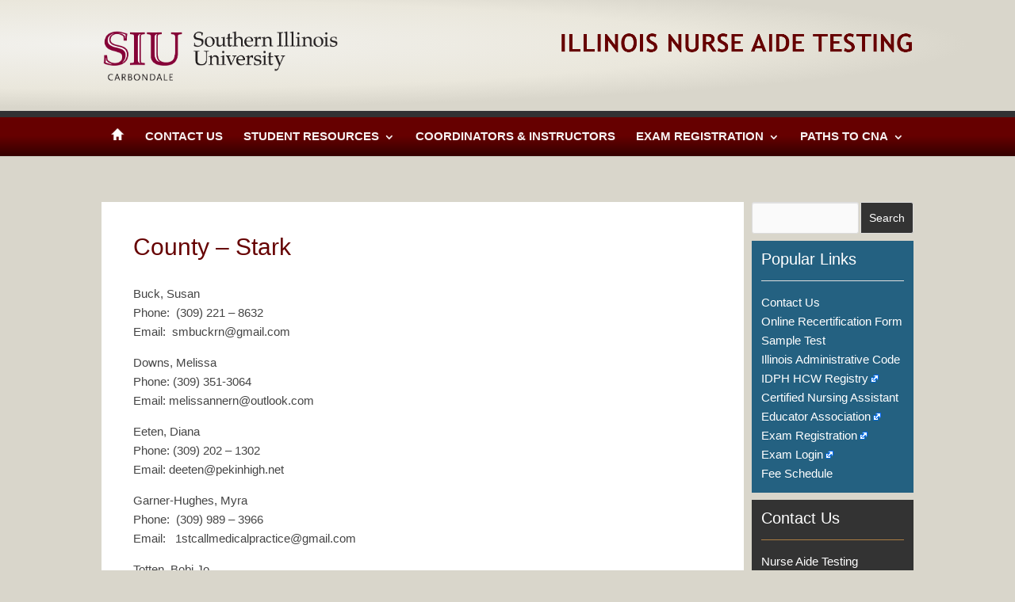

--- FILE ---
content_type: text/css
request_url: https://www.nurseaidetesting.com/wp-content/themes/Divi-child/style.css?ver=4.27.4
body_size: 4567
content:
/*
 Theme Name:   Divi Child
 Theme URI:    http://elegantthemes.com/divi/
 Description:  Divi Child Theme
 Author:       Dan Owen
 Author URI:   http://dxrgroup.com
 Template:     Divi
 Version:      1.0.0
 License:      GNU General Public License v2 or later
 License URI:  http://www.gnu.org/licenses/gpl-2.0.html
 Tags:         light, dark, two-columns, right-sidebar, responsive-layout, accessibility-ready
 Text Domain:  Divi
*/


/*  */
.main_title { color: #660000; margin-top: 40px; }
#main-content .container { padding-top: 9px; }
#main-content .container::before { background-color: transparent; }
.et_right_sidebar #sidebar, #main-content, .et_pb_section { background-color: #d9d6cb; }
.et_pb_section { padding-top: 28px; }
.et_pb_row { padding-top: 0; }
.et_pb_column { background-color: #ffffff; padding-left: 15px; }
body { font: 500 15px/1.625 "Trebuchet MS", Trebuchet, Arial, Helvetica, sans-serif; color: #444; }
a { color: #660000; }
.et-search-form, .et_mobile_menu, .footer-widget li::before, .nav li ul, blockquote { border-color: #660000; }
#main-header { background-color: #d9d6cb; }
.et_fullwidth_nav #main-header .container { padding-right: 0px; padding-left: 0px; }
h1, h2, h3, h4, h5, h6 { line-height: 1.15em; }

/*	Page-Specific CSS	
.page-id-36 input, .page-id-36 textarea { width: 270px !important; }*/

.page-id-2 .et_pb_section_0,
.page-id-21 .et_pb_section_0,
.page-id-23 .et_pb_section_0,
.page-id-25 .et_pb_section_0,
.page-id-63 .et_pb_section_0,
.page-id-127 .et_pb_section_0,
.page-id-1301 .et_pb_section_0,
.page-id-9285 .et_pb_section_0
{ margin: 0; display: block; padding: 9px 0 29px; }

.page-id-2 .et_pb_row:nth-of-type(2n) .et_pb_text_inner,
.page-id-21 .et_pb_row:nth-of-type(2n) .et_pb_text_inner,
.page-id-23 .et_pb_row:nth-of-type(2n) .et_pb_text_inner,
.page-id-25 .et_pb_row:nth-of-type(2n) .et_pb_text_inner,
.page-id-63 .et_pb_row:nth-of-type(2n) .et_pb_text_inner,
.page-id-127 .et_pb_row:nth-of-type(2n) .et_pb_text_inner,
.page-id-1301 .et_pb_row:nth-of-type(2n) .et_pb_text_inner,
.page-id-9285 .et_pb_row:nth-of-type(2n) .et_pb_text_inner
	{ padding-left: 25px; padding-right: 0px; }

.page-id-2 .et_pb_section_0 .et_pb_row_0, 
.page-id-21 .et_pb_section_0 .et_pb_row_0, 
.page-id-23 .et_pb_section_0 .et_pb_row_0, 
.page-id-25 .et_pb_section_0 .et_pb_row_0, 
.page-id-63 .et_pb_section_0 .et_pb_row_0, 
.page-id-127 .et_pb_section_0 .et_pb_row_0, 
.page-id-1301 .et_pb_section_0 .et_pb_row_0, 
.page-id-9285 .et_pb_section_0 .et_pb_row_0 
	{ display: block; padding: 0; }

.page-id-2 .et_pb_column:nth-of-type(2n), 
.page-id-21 .et_pb_column:nth-of-type(2n), 
.page-id-23 .et_pb_column:nth-of-type(2n), 
.page-id-25 .et_pb_column:nth-of-type(2n), 
.page-id-63 .et_pb_column:nth-of-type(2n), 
.page-id-127 .et_pb_column:nth-of-type(2n), 
.page-id-1301 .et_pb_column:nth-of-type(2n), 
.page-id-9285 .et_pb_column:nth-of-type(2n) 
	{ padding-left: 10px; padding-right: 0; margin-right: 0; }

.page-id-2 .entry-content .et_pb_row_1 .et_pb_column_3_4, 
.page-id-21 .entry-content .et_pb_row_1 .et_pb_column_3_4, 
.page-id-23 .entry-content .et_pb_row_1 .et_pb_column_3_4, 
.page-id-25 .entry-content .et_pb_row_1 .et_pb_column_3_4, 
.page-id-63 .entry-content .et_pb_row_1 .et_pb_column_3_4, 
.page-id-127 .entry-content .et_pb_row_1 .et_pb_column_3_4, 
.page-id-1301 .entry-content .et_pb_row_1 .et_pb_column_3_4, 
.page-id-9285 .entry-content .et_pb_row_1 .et_pb_column_3_4  
	{ width: 78.95%; margin-right: 0; padding-right: 20px; }

.page-id-2 .et_pb_column_0:first-of-type, 
.page-id-21 .et_pb_column_0:first-of-type, 
.page-id-23 .et_pb_column_0:first-of-type, 
.page-id-25 .et_pb_column_0:first-of-type, 
.page-id-63 .et_pb_column_0:first-of-type, 
.page-id-127 .et_pb_column_0:first-of-type, 
.page-id-1301 .et_pb_column_0:first-of-type, 
.page-id-9285 .et_pb_column_0:first-of-type 
	{ padding-left: 0; }

.page-id-9285 .et_pb_row .et_pb_column.et_pb_column_0 { margin-right: 0; width: calc(80.0% - 12px); padding-left: 15px !important; padding-right: 15px !important; }

.page-id-6702 ol li { padding-left: 20px; text-indent: -1.2em; }
.page-id-6702 ol li ol { list-style-type: upper-alpha!important; }

/*	Tablepress	*/
#content-area table td, #content-area table th, #content-area table tr, #main-content table.cart td, #main-content table.cart th, #main-content table.cart tr, table.cart td, table.cart th, table.cart tr { padding: .35em .8em; }
.tablepress tfoot th, .tablepress thead th { background-color: #660000 !important; color: white; }
.tablepress .sorting:hover, .tablepress .sorting_asc, .tablepress .sorting_desc { background-color: #cb8c8c !important; color: white; }

/*   Proportional iframe   */
iframe { width: 100%; }
.aspect-ratio { position: relative; width: 100%; height: 0; padding-bottom: 78.1%; }
.aspect-ratio iframe { position: absolute; width: 100%; height: 100%; left: 0; top: 0; }

/*   General   */
hr { margin: 5px 0px 15px; color: #dfdfdf; height: 1px; background-color: #dfdfdf; border: none; }
sub, sup { font-size: .8em; color: #660000; font-weight: bold; }
a:hover { text-decoration: underline; }
.one_fourth, .one_half, .one_third, .three_fourth, .two_third { margin-right: 2%; }

/*   Sidebar & Widgets   */
.widget_search #searchsubmit { background-color: #333; color: white; top: auto; }
.widget_search input#s { color: black; width: calc(100% - 69px)!important; }
.widget_search input#searchsubmit { color: white; }
.brown-hr { display: block; height: 1px; border: 0; border-top: #ac7D43 solid 1px; padding: 0; }
.et_right_sidebar #left-area { padding-left: 40px; background-color: white; }
#sidebar a { color: #fff; }
#sidebar #text-9 { padding: 0px; }
.et_right_sidebar #sidebar { padding-left: 10px; margin-left: 0px; margin-right: -5px; padding-bottom: 0px; }
#sidebar .et_pb_widget { margin-bottom: 9px !important; }
.et_pb_widget_area_left { padding-right: 0px; border-right: none; }
.et_pb_widget { margin-bottom: 10px !important; }
.et_pb_row .et_pb_column.et-last-child { background-color: transparent; margin-bottom: 0 !important; }

/*   Footer   */
#main-footer { background-color: #222; margin-top: 9px; }
#footer-widgets { padding: 2.5% 0 0; }
.et_pb_gutters3 .footer-widget { margin: 0 5.5% 2.0% 0; }
#footer-bottom { padding: 5px 0 5px; }
.et_pb_gutters3 .et_pb_column_4_4 .et_pb_module, .et_pb_gutters3.et_pb_row .et_pb_column_4_4 .et_pb_module { margin-bottom: 3px !important; }

/*   Accordion   */
.et_pb_accordion_item { margin-bottom: 0.30% !important; }
.et_pb_toggle_close { padding: 12px; }
.et_pb_toggle_open .et_pb_toggle_title:before { display: block !important; content: "\e04f"; }

#Results h3 strong { font-weight: 400; font-size: 19px; }

/*   Buttons   */
#ZipCode { height: 30px; }
button.maroon, .button.maroon, a.button.maroon, .button_disabled.maroon, input[type="submit"].maroon {
    color: white; border: 1px solid #bbb; font-size: .85em;
    font-family: Verdana, Geneva, Arial, san-serif; font-weight: bold; padding: 5px 10px;
	background-color: #006699;
    background-image: -webkit-gradient( linear, left bottom, left top, color-stop(0, #330000), color-stop(0.52, #660000)); background-image: -webkit-linear-gradient(bottom, #330000 0%, #660000 52%);
    background-image: -moz-linear-gradient(bottom, #330000 0%, #660000 52%);
    background-image: -o-linear-gradient(bottom, #330000 0%, #660000 52%);
    background-image: -ms-linear-gradient(bottom, #330000 0%, #660000 52%);
    background-image: linear-gradient(bottom, #330000 0%, #660000 52%);
    filter: progid:DXImageTransform.Microsoft.gradient(GradientType=0,StartColorStr='#006699', EndColorStr='#000000'); }
button:hover.maroon, .button:hover.maroon, a.button:hover.maroon, .button_disabled:hover.maroon {
    color: white; background-color: #000000;
	background-image: -webkit-gradient( linear, left bottom, left top, color-stop(0, #660000), color-stop(0.52, #330000)); background-image: -webkit-linear-gradient(bottom, #660000 0%, #330000 52%);
	background-image: -moz-linear-gradient(bottom, #660000 0%, #330000 52%);
	background-image: -o-linear-gradient(bottom, #660000 0%, #330000 52%);
	background-image: -ms-linear-gradient(bottom, #660000 0%, #330000 52%);
	background-image: linear-gradient(bottom, #660000 0%, #330000 52%);
	filter: progid:DXImageTransform.Microsoft.gradient(GradientType=0,StartColorStr='#000000', EndColorStr='#006699'); }
.container article.page .entry-content div.inset { display: block; padding: 15px 20px; 
	margin-bottom: 10px; text-align: center !important; margin-left: 16% !important; 
	margin-right: 16% !important; background-color: #ECEAE3; border: 1px solid #660000; }
input[type="text"], input[type="password"], input[type="email"], input[type="url"], input[type="number"], textarea { 
	background: #fafafa; -moz-box-shadow: inset 0 1px 1px rgba(0,0,0,0.1);
    -webkit-box-shadow: inset 0 1px 1px rgba(0,0,0,0.1);
    box-shadow: inset 0 1px 1px rgba(0,0,0,0.1); border: 1px solid #ddd; color: #888; }
input[type="text"], input[type="password"], input[type="email"], input[type="url"], input[type="number"] { padding: 3px; }
input, textarea { color: #373737; font: 300 15px/1.625 "Trebuchet MS", Arial, Helvetica, sans-serif; }


/*   Logo   */
.et_header_style_centered #logo { float: right; margin-right: 14%; }
span.logo_helper { 
	width: 30%; 
	background-image: url("/wp-content/uploads/2018/02/SIUlogo.png"); 
	background-size: contain; 
	background-repeat: no-repeat; 
	background-position: left; 
	float: left; 
	margin-left: 6.7%;
}
.et_header_style_centered #main-header .logo_container	{
	height: 140px;
/* Permalink - use to edit and share this gradient: http://colorzilla.com/gradient-editor/#f4f3ef+0,eae7dc+66,d9d6cb+88,d9d6cb+100 */
background: #F2F1ED; /* Old browsers */
background: -moz-radial-gradient(center, ellipse cover,  #F2F1ED 0%, #eae7dc 47%, #d9d6cb 67%, #d9d6cb 100%); /* FF3.6-15 */
background: -webkit-radial-gradient(center, ellipse cover,  #F2F1ED 0%,#eae7dc 47%,#d9d6cb 67%,#d9d6cb 100%); /* Chrome10-25,Safari5.1-6 */
background: radial-gradient(ellipse at 10% 40%,  #F2F1ED 0%,#eae7dc 47%,#d9d6cb 67%,#d9d6cb 100%); /* W3C, IE10+, FF16+, Chrome26+, Opera12+, Safari7+ */
filter: progid:DXImageTransform.Microsoft.gradient( startColorstr='#f4f3ef', endColorstr='#d9d6cb',GradientType=1 ); /* IE6-9 fallback on horizontal gradient */

}

/*   Menus   */
#et-top-navigation {
	background-image: linear-gradient(bottom, #330000 0%, #660000 52%);
	background-image: -webkit-gradient( linear, left bottom, left top, color-stop(0, #330000), color-stop(0.52, #660000) );
	background-image: linear-gradient(bottom, #330000 0%, #660000 52%);
background-image: -o-linear-gradient(bottom, #330000 0%, #660000 52%);
background-image: -moz-linear-gradient(bottom, #330000 0%, #660000 52%);
background-image: -webkit-linear-gradient(bottom, #330000 0%, #660000 52%);
background-image: -ms-linear-gradient(bottom, #330000 0%, #660000 52%);
background-image: -webkit-gradient( linear, left bottom, left top, color-stop(0, #330000), color-stop(0.52, #660000) );
-ms-filter: "progid:DXImageTransform.Microsoft.gradient(GradientType=0,startColorstr='#660000', endColorstr='#330000')";
border-top: solid 8px #313133; background-color: #600; }
.et_header_style_centered #top-menu > li > a { padding: 0.9em 0 1.25em; }
#et-secondary-nav .menu-item-has-children > a:first-child::after, #top-menu .menu-item-has-children > a:first-child::after { top: 15px; }
.nav li li { line-height: 1.35em; }
#mobile_menu .menu-item { margin-bottom: 1px; }
.sub-menu { margin-top: 1px; }
.et_mobile_menu { border-top: 3px solid #660000; box-shadow: 0 2px 5px rgba(0,0,0,.3); }
.et_mobile_menu .menu-item-9449 a, .et_mobile_menu .menu-item-885 a, 
.et_mobile_menu .menu-item-has-children > a { background-color: rgba(80,0,0,.73); 
	color: rgba(255,255,255,0.97) !important; }
.et_mobile_menu .menu-item-9449 a:hover, .et_mobile_menu .menu-item-885 a:hover, 
.et_mobile_menu .menu-item-has-children > a:hover { background-color: rgba(0,0,0,.73); 
	color: rgba(255,255,255,0.92) !important; }
.et_mobile_menu li .menu-item-has-children > a { 
	background-color: rgba(80,0,0,.73); margin-right: 30px; }
.et_mobile_menu li a { border-bottom: 1px solid rgba(0,0,0,.2); color: #666 !important; padding: 5px; }
.nav li ul { width: 200px; border-top: 3px solid #ffffff !important; }
.nav li li ul { left: 200px; }
.nav li.et-reverse-direction-nav li ul { right: 200px; }
#top-menu li a, .et_search_form_container input { letter-spacing: 0px !important; }
#top-menu a { color: rgba(255,255,255,0.97); }
#top-menu li li { padding: 0 0px; }
#top-menu li li a { color: rgba(0,0,0,.73); }
.et_header_style_centered .mobile_nav .select_page { color: rgba(237,237,237,0.87)!important; }

/*** MEDIA QUERIES ***/
/**-----------------------------------------------------------**/

/*** Responsive Styles Large Desktop And Above ***/
@media only screen and (min-width: 1600px) {
	.et_pb_row { margin-top: 0!important; padding-top: 0!important; }
		.et_header_style_centered #logo { margin-right: 18%!important; }
	span.logo_helper { margin-left: 14%; }
}
	
@media all and (min-width: 1405px) {
}
 
/*** Responsive Styles Standard Desktop Only ***/
@media all and (min-width: 1100px) and (max-width: 1405px) {
}

@media all and (min-width: 981px) {
	.et_header_style_centered #logo { max-height: 49% !important; 
		margin-top: 40px; margin-right: 10%; margin-top: 15px; }
}

@media only screen and (max-width: 980px) {
  /* Changes mobile logo to specified image */
	#logo { content: url("/wp-content/uploads/2018/02/logo-text-mobile.png"); }
	.et_header_style_centered #logo { max-height: 63% !important; margin-top: 40px; margin-right: 10%; }
	.et_header_style_centered header #main-header .logo_containe {
		height: 50px !important;
	}
}

/*** Responsive Styles Tablet And Below ***/
@media all and (max-width: 980px) {
	.et_right_sidebar #sidebar { margin-left: -12px; margin-right: 10px; 
		width: calc(100% + 12px) !important; border-top: solid 7px #6600; }
	.et_right_sidebar #left-area { padding-left: 10px; padding-right: 10px; margin-bottom: 2px; }
	#main-content .container { padding-top: 0px; }
	#et-main-area { margin-top: -38px; }
	.main_title { padding-top: 20px; margin-bottom: 5px; }
	.container { width: 87.5%; }
	
	.page-id-2 .et_pb_section_0 .et_pb_row_0, 
	.page-id-21 .et_pb_section_0 .et_pb_row_0, 
	.page-id-23 .et_pb_section_0 .et_pb_row_0, 
	.page-id-25 .et_pb_section_0 .et_pb_row_0, 
	.page-id-63 .et_pb_section_0 .et_pb_row_0, 
	.page-id-127 .et_pb_section_0 .et_pb_row_0, 
	.page-id-1301 .et_pb_section_0 .et_pb_row_0 
	{ display: none; }
	
	.page-id-2 .et_pb_row:nth-of-type(2n) .et_pb_text_inner, 
	.page-id-21 .et_pb_row:nth-of-type(2n) .et_pb_text_inner, 
	.page-id-23 .et_pb_row:nth-of-type(2n) .et_pb_text_inner, 
	.page-id-25 .et_pb_row:nth-of-type(2n) .et_pb_text_inner, 
	.page-id-63 .et_pb_row:nth-of-type(2n) .et_pb_text_inner, 
	.page-id-127 .et_pb_row:nth-of-type(2n) .et_pb_text_inner, 
	.page-id-1301 .et_pb_row:nth-of-type(2n) .et_pb_text_inner, 
	.page-id-9285 .et_pb_row:nth-of-type(2n) .et_pb_text_inner 
	{ padding-left: 10px; padding-right: 10px; }
	
	.page-id-2 .entry-content .et_pb_row_1 .et_pb_column_3_4, 
	.page-id-21 .entry-content .et_pb_row_1 .et_pb_column_3_4, 
	.page-id-23 .entry-content .et_pb_row_1 .et_pb_column_3_4, 
	.page-id-25 .entry-content .et_pb_row_1 .et_pb_column_3_4, 
	.page-id-63 .entry-content .et_pb_row_1 .et_pb_column_3_4, 
	.page-id-127 .entry-content .et_pb_row_1 .et_pb_column_3_4, 
	.page-id-1301 .entry-content .et_pb_row_1 .et_pb_column_3_4, 
	.page-id-9285 .entry-content .et_pb_row_1 .et_pb_column_3_4 
	{ width: 95%; margin-right: 0; padding-right: 10px; }
	
	.page-id-2 .et_pb_row, 
	.page-id-21 .et_pb_row, 
	.page-id-23 .et_pb_row, 
	.page-id-25 .et_pb_row, 
	.page-id-63 .et_pb_row, 
	.page-id-127 .et_pb_row, 
	.page-id-1301 .et_pb_row, 
	.page-id-9285 .et_pb_row 
	{ width: 87.5%; padding-bottom: 0; }

	.page-id-2 .main_title, 
	.page-id-21 .main_title, 
	.page-id-23 .main_title, 
	.page-id-25 .main_title, 
	.page-id-63 .main_title, 
	.page-id-127 .main_title, 
	.page-id-1301 .main_title, 
	.page-id-9285 .main_title 
	{ margin-top: 0px; }

	.page-id-2 .et_pb_widget:nth-child(n), 
	.page-id-21 .et_pb_widget:nth-child(n), 
	.page-id-23 .et_pb_widget:nth-child(n), 
	.page-id-25 .et_pb_widget:nth-child(n), 
	.page-id-63 .et_pb_widget:nth-child(n), 
	.page-id-127 .et_pb_widget:nth-child(n), 
	.page-id-1301 .et_pb_widget:nth-child(n),	
	.page-id-9285 .et_pb_widget:nth-child(n),	
	.page-id-2 .et_pb_column, 
	.page-id-21 .et_pb_column, 
	.page-id-23 .et_pb_column, 
	.page-id-25 .et_pb_column, 
	.page-id-63 .et_pb_column, 
	.page-id-127 .et_pb_column, 
	.page-id-1301 .et_pb_column, 
	.page-id-9285 .et_pb_column	
	{ margin-bottom: 9px!important; padding-left: 0!important; }
	
	.page-id-9285 .et_pb_column { padding-left: 15px !important; 
		padding-right: 15px !important; }
	
	.page-id-2 .et_pb_widget:nth-child(n), 
	.page-id-21 .et_pb_widget:nth-child(n), 
	.page-id-23 .et_pb_widget:nth-child(n), 
	.page-id-25 .et_pb_widget:nth-child(n), 
	.page-id-63 .et_pb_widget:nth-child(n), 
	.page-id-127 .et_pb_widget:nth-child(n), 
	.page-id-1301 .et_pb_widget:nth-child(n), 
	.page-id-9285 .et_pb_widget:nth-child(n)	
	{ width: 100% !important; }
	
	.page-id-2 .et_pb_section_0, 
	.page-id-21 .et_pb_section_0, 
	.page-id-23 .et_pb_section_0, 
	.page-id-25 .et_pb_section_0, 
	.page-id-63 .et_pb_section_0, 
	.page-id-127 .et_pb_section_0, 
	.page-id-1301 .et_pb_section_0, 
	.page-id-9285 .et_pb_section_0 
	{ padding: 29px 0 0; }
	
	.page-id-2 #main-footer, 
	.page-id-21 #main-footer, 
	.page-id-23 #main-footer, 
	.page-id-25 #main-footer, 
	.page-id-63 #main-footer, 
	.page-id-127 #main-footer, 
	.page-id-1301 #main-footer, 
	.page-id-9285 #main-footer 
	{ margin-top: 0px; }
	
	.page-id-2 .et_pb_sidebar_0, 
	.page-id-21 .et_pb_sidebar_0, 
	.page-id-23 .et_pb_sidebar_0, 
	.page-id-25 .et_pb_sidebar_0, 
	.page-id-63 .et_pb_sidebar_0, 
	.page-id-127 .et_pb_sidebar_0, 
	.page-id-1301 .et_pb_sidebar_0, 
	.page-id-9285 .et_pb_sidebar_0 
	{ margin-bottom: -9px!important; }
	
	.et_header_style_centered #main-header { padding: 20px 0 0; }
	.et_header_style_centered .et_mobile_menu { top: 31px; }
	.et_mobile_menu { border-top: 3px solid #330000; }
	.et_header_style_centered #logo { margin-top: -15px; margin-right: 0px; 
		content: url("/wp-content/uploads/2018/02/logo-text-mobile.png"); 
		width: 30%; }
	span.logo_helper { width: 30%; display: inline-block; float: none; 
		height: 50px; vertical-align: middle; margin-top: -87px; 
		margin-bottom: -65px; margin-left: -38%;}
	.et_header_style_centered header#main-header .logo_containe {
		height: 50px !important; }
}

@media all and (max-width: 767px) {
	#footer-widgets .footer-widget .fwidget, #footer-widgets .footer-widget:nth-child(n) 
		{ margin-bottom: calc(9.5% - 17px) !important; }
}
	
@media all and (max-width: 754px) {
	.page-id-2 .et_pb_section_0, 
	.page-id-21 .et_pb_section_0, 
	.page-id-23 .et_pb_section_0, 
	.page-id-25 .et_pb_section_0, 
	.page-id-63 .et_pb_section_0, 
	.page-id-127 .et_pb_section_0, 
	.page-id-1301 .et_pb_section_0, 
	.page-id-9285 .et_pb_section_0 
	{ padding: 11px 0 0; }
}
	
/*** Logo and SIU ***/
@media all and (max-width: 694px) {
	.et_header_style_centered #logo { margin-top: -23px; width: 40%; }
	span.logo_helper {  }
}

/*** Logo and SIU ***/
@media all and (max-width: 559px) {
	.et_header_style_centered #logo { margin: -33px 10px 22px 0; }
	span.logo_helper {  }
}
/*** Logo and SIU ***/
@media all and (max-width: 495px) {
	.et_header_style_centered #logo { margin: -33px 10px 22px 0; }
	span.logo_helper { margin-top: -109px !important; }
}

/*** Responsive Styles Tablet Only ***/
@media all and (min-width: 768px) and (max-width: 980px) {
}
 
/*** Responsive Styles Smartphone Only ***/
@media all and (max-width: 767px) {
	body.admin-bar.et_fixed_nav #main-header { top: 56px !important; }
	.et_fixed_nav.et_show_nav.et_header_style_centered #page-container { padding-top: 137px !important; }
}
 
/*** Responsive Styles Smartphone Portrait ***/
@media all and (max-width: 479px) {
 	/*   Logo Right   */
	.et_header_style_centered #logo { margin: 0px auto; float: none; padding: 0 12px 0 0; width: 70%; }
	span.logo_helper { width: 45%; float: none; margin: -40px auto !important; height: 50px; }
	.et_header_style_centered header#main-header .logo_container { margin-top: -15px !important; }
	.post-1360 .main_title { margin-bottom: 20px; }
	#footer-widgets .footer-widget .fwidget, #footer-widgets .footer-widget:nth-child(n) 
		{ margin-bottom: calc(9.5% - 10px) !important; }

}



--- FILE ---
content_type: application/javascript
request_url: https://www.nurseaidetesting.com/scripts/inat_ajax.js?ver=d9673a132fc32b3ad1381fdf37331d88
body_size: 1318
content:
function getExamSchedule(lastName) {
	jQuery.ajax({
		url: "/cgi-bin/schedulestatus_new.pl",
		data: {
			LastName: lastName
		},
		type: "GET",
		dataType : "json",
		success: function(json) {
			jQuery("#Results").empty();
			if(json.length == 0) {
					jQuery("<h1/>").text("No data found.").appendTo("#Results");
			}
			for(i = 0; i<json.length; i++) {
				jQuery("<h1/>").text(json[i].last_name + ', ' + json[i].first_name + ' ' + json[i].middle_name).appendTo("#Results");

				jQuery("<div class=\"resultscolsmall\"/>").text("Exam Date: ").appendTo("#Results");
				jQuery("<div class=\"resultscollarge\"/>").text(json[i].exam_date_time).appendTo("#Results");
				
				jQuery("<div class=\"resultscolsmall\"/>").text("Exam Location: ").appendTo("#Results");
				jQuery("<div class=\"resultscollarge\"/>").html(json[i].exam_building_location + ', ' + json[i].exam_more_info).appendTo("#Results");
				
				jQuery("<div />").html("&nbsp;").appendTo("#Results");
			}
		},
		error: function(xhr, status) {
			alert("Sorry, there was a problem retrieving exam schedule status.");
		}
	});
}

function getExamDataDate() {
	jQuery.ajax({
		url: "/cgi-bin/schedulestatus_getdate.pl",
		type: "GET",
		success: function(date) {
			jQuery("#DataFreshness").empty();
			
			if(date.length > 0) {
			
				var htmlString = "<strong>Important Note:</strong> The online database contains data for the month of " + date + ". If you do not see your schedule and you believe you should be listed for the month of " + date + ", please contact us to confirm your exam enrollment by social security number."
			
				jQuery("<div />").html(htmlString).appendTo("#DataFreshness");	
			}
		},
		error: function(xhr, status) {
			alert("Sorry, there was a problem retrieving the date of the most recent data.");
		}
	});
}

function getTrainingPrograms(zipCode) {
	
	/* Validate that zipCode contains only numbers, and at least 3. */
	var regexOne = /[0-9]{3,5}/
	var regexTwo = /[^0-9]/
	if(!regexOne.test(zipCode) || regexTwo.test(zipCode)) {
		alert("Please enter three to five numeric digits for the zip-code search.");
		return;
	}
	
	jQuery.ajax({
		url: "/cgi-bin/trainingpgms_new.pl",
		data: {
			ZipCode: zipCode
		},
		type: "GET",
		dataType : "json",
		success: function(json) {
			jQuery("#Results").empty();
			if(json.length == 0) {
					jQuery("<h1/>").text("No data found.").appendTo("#Results");
			}
			for(i = 0; i<json.length; i++) {
				jQuery("<h1/>").text(json[i].program_name).appendTo("#Results");

				jQuery("<div class=\"resultscolsmall\"/>").text("Address: ").appendTo("#Results");
				jQuery("<div class=\"resultscollarge\"/>").html(json[i].address1 + '<BR/>' + json[i].city + ', ' + json[i].state + ' ' + json[i].zip_code).appendTo( "#Results" );
				
				jQuery("<div class=\"resultscolsmall\"/>").text("Telephone: ").appendTo("#Results");
				jQuery("<div class=\"resultscollarge\"/>").text(json[i].telephone).appendTo("#Results");
				
				jQuery("<div />").html("&nbsp;").appendTo("#Results");
			}
		},
		error: function(xhr, status) {
			alert("Sorry, there was a problem retrieving training program information.");
		}
	});
}

function getTestSites(zipCode) {
	
	/* Validate that zipCode contains only numbers, and at least 3. */
	var regexOne = /[0-9]{3,5}/
	var regexTwo = /[^0-9]/
	if(!regexOne.test(zipCode) || regexTwo.test(zipCode)) {
		alert("Please enter three to five numeric digits for the zip-code search.");
		return;
	}
	
	jQuery.ajax({
		url: "/cgi-bin/testsites_new.pl",
		data: {
			ZipCode: zipCode
		},
		type: "GET",
		dataType : "json",
		success: function(json) {
			
			jQuery("#Results").empty();
			if(json.length == 0) {
					jQuery("<h1/>").text("No data found.").appendTo("#Results");
			}
			
			var lastCity = '';
			var lastExamLocation = '';
			var currentList = 0;
			var listId = '';
			
			for(i = 0; i<json.length; i++) {
				
				if(json[i].city != lastCity && json[i].city.length > 0) {
					
					jQuery("<div class=\"largemaroon\"/>").text(json[i].city).appendTo("#Results");
					lastCity = json[i].city;
					firstLocation = true;
				}
					
				if(json[i].exam_building_location != lastExamLocation && json[i].exam_building_location.length > 0) {
					
					jQuery("<h3/>").html("<strong>" + json[i].exam_building_location + "</strong>").appendTo("#Results");
					lastExamLocation = json[i].exam_building_location;			
				
					jQuery("<div />").html(json[i].contact + ', ' + json[i].title).appendTo("#Results");
				
					jQuery("<div />").html(json[i].phone_fax_string).appendTo("#Results");
				
					jQuery("<div />").html(json[i].exam_more_info).appendTo("#Results");
					
					jQuery("<div />").html("&nbsp;").appendTo("#Results");
					
					currentList++;
				    listId = "list" + currentList;
					jQuery("<ul />", {id:listId}).appendTo("#Results");
				
				}
				jQuery("<li />").html(json[i].exam_date_time).appendTo("#" + listId);			
			}
		},
		error: function(xhr, status) {
			alert("Sorry, there was a problem retrieving training program information.");
		}
	});
}

function searchOnEnter(e) {
	var keyCode;
	
	if(window.event) keyCode = window.event.keyCode;
	else if(e) keyCode = e.which;
	else keyCode = 0;
	
	if(keyCode==13) jQuery("#SearchButton").click();	
}



